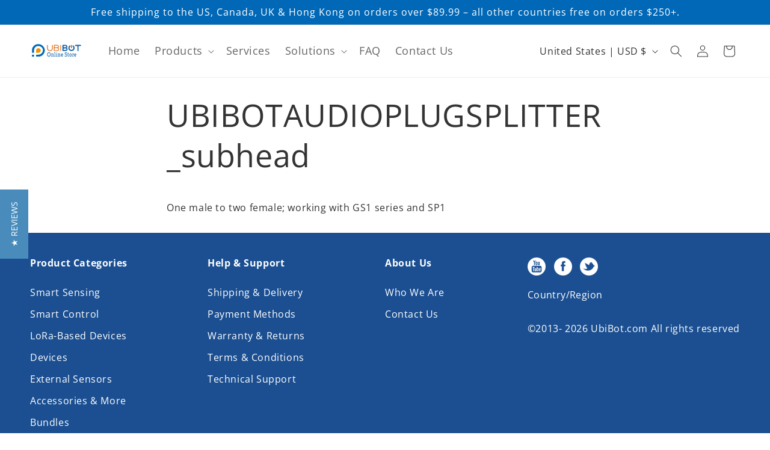

--- FILE ---
content_type: text/javascript; charset=utf-8
request_url: https://kickbooster.me/shopify/kbr.js?shop=ubibot.myshopify.com
body_size: 25171
content:
window.kbSettingsJson = {"myshopifyDomain":"ubibot.myshopify.com","embeddedSignupFormPreviewUrl":"https://kickbooster.me/boost_embedded/signup_preview/1325","cookieDurationDays":90,"testRedirectSlugs":[],"isShopWp":false}
function addStyleSheetToHeadIfNotExists(href) {
  if (!document.querySelector(`link[href="${href}"]`)) {
    const link = document.createElement('link');
    link.rel = 'stylesheet';
    link.href = href;
    document.head.appendChild(link);
  }
}
addStyleSheetToHeadIfNotExists('https://kickbooster.me/assets/storefront-d3b7b127.css');
addStyleSheetToHeadIfNotExists('https://fonts.googleapis.com/css2?family=Plus+Jakarta+Sans:ital,wght@0,200..800;1,200..800&display=swap');

(()=>{var I=class{constructor(t,e,r){this.eventTarget=t,this.eventName=e,this.eventOptions=r,this.unorderedBindings=new Set}connect(){this.eventTarget.addEventListener(this.eventName,this,this.eventOptions)}disconnect(){this.eventTarget.removeEventListener(this.eventName,this,this.eventOptions)}bindingConnected(t){this.unorderedBindings.add(t)}bindingDisconnected(t){this.unorderedBindings.delete(t)}handleEvent(t){let e=It(t);for(let r of this.bindings){if(e.immediatePropagationStopped)break;r.handleEvent(e)}}hasBindings(){return this.unorderedBindings.size>0}get bindings(){return Array.from(this.unorderedBindings).sort((t,e)=>{let r=t.index,i=e.index;return r<i?-1:r>i?1:0})}};function It(s){if("immediatePropagationStopped"in s)return s;{let{stopImmediatePropagation:t}=s;return Object.assign(s,{immediatePropagationStopped:!1,stopImmediatePropagation(){this.immediatePropagationStopped=!0,t.call(this)}})}}var P=class{constructor(t){this.application=t,this.eventListenerMaps=new Map,this.started=!1}start(){this.started||(this.started=!0,this.eventListeners.forEach(t=>t.connect()))}stop(){this.started&&(this.started=!1,this.eventListeners.forEach(t=>t.disconnect()))}get eventListeners(){return Array.from(this.eventListenerMaps.values()).reduce((t,e)=>t.concat(Array.from(e.values())),[])}bindingConnected(t){this.fetchEventListenerForBinding(t).bindingConnected(t)}bindingDisconnected(t,e=!1){this.fetchEventListenerForBinding(t).bindingDisconnected(t),e&&this.clearEventListenersForBinding(t)}handleError(t,e,r={}){this.application.handleError(t,`Error ${e}`,r)}clearEventListenersForBinding(t){let e=this.fetchEventListenerForBinding(t);e.hasBindings()||(e.disconnect(),this.removeMappedEventListenerFor(t))}removeMappedEventListenerFor(t){let{eventTarget:e,eventName:r,eventOptions:i}=t,n=this.fetchEventListenerMapForEventTarget(e),o=this.cacheKey(r,i);n.delete(o),n.size==0&&this.eventListenerMaps.delete(e)}fetchEventListenerForBinding(t){let{eventTarget:e,eventName:r,eventOptions:i}=t;return this.fetchEventListener(e,r,i)}fetchEventListener(t,e,r){let i=this.fetchEventListenerMapForEventTarget(t),n=this.cacheKey(e,r),o=i.get(n);return o||(o=this.createEventListener(t,e,r),i.set(n,o)),o}createEventListener(t,e,r){let i=new I(t,e,r);return this.started&&i.connect(),i}fetchEventListenerMapForEventTarget(t){let e=this.eventListenerMaps.get(t);return e||(e=new Map,this.eventListenerMaps.set(t,e)),e}cacheKey(t,e){let r=[t];return Object.keys(e).sort().forEach(i=>{r.push(`${e[i]?"":"!"}${i}`)}),r.join(":")}},Pt={stop({event:s,value:t}){return t&&s.stopPropagation(),!0},prevent({event:s,value:t}){return t&&s.preventDefault(),!0},self({event:s,value:t,element:e}){return t?e===s.target:!0}},jt=/^(?:(?:([^.]+?)\+)?(.+?)(?:\.(.+?))?(?:@(window|document))?->)?(.+?)(?:#([^:]+?))(?::(.+))?$/;function Kt(s){let e=s.trim().match(jt)||[],r=e[2],i=e[3];return i&&!["keydown","keyup","keypress"].includes(r)&&(r+=`.${i}`,i=""),{eventTarget:_t(e[4]),eventName:r,eventOptions:e[7]?Ut(e[7]):{},identifier:e[5],methodName:e[6],keyFilter:e[1]||i}}function _t(s){if(s=="window")return window;if(s=="document")return document}function Ut(s){return s.split(":").reduce((t,e)=>Object.assign(t,{[e.replace(/^!/,"")]:!/^!/.test(e)}),{})}function Rt(s){if(s==window)return"window";if(s==document)return"document"}function ot(s){return s.replace(/(?:[_-])([a-z0-9])/g,(t,e)=>e.toUpperCase())}function j(s){return ot(s.replace(/--/g,"-").replace(/__/g,"_"))}function b(s){return s.charAt(0).toUpperCase()+s.slice(1)}function Ot(s){return s.replace(/([A-Z])/g,(t,e)=>`-${e.toLowerCase()}`)}function Zt(s){return s.match(/[^\s]+/g)||[]}function gt(s){return s!=null}function K(s,t){return Object.prototype.hasOwnProperty.call(s,t)}var mt=["meta","ctrl","alt","shift"],_=class{constructor(t,e,r,i){this.element=t,this.index=e,this.eventTarget=r.eventTarget||t,this.eventName=r.eventName||Ht(t)||O("missing event name"),this.eventOptions=r.eventOptions||{},this.identifier=r.identifier||O("missing identifier"),this.methodName=r.methodName||O("missing method name"),this.keyFilter=r.keyFilter||"",this.schema=i}static forToken(t,e){return new this(t.element,t.index,Kt(t.content),e)}toString(){let t=this.keyFilter?`.${this.keyFilter}`:"",e=this.eventTargetName?`@${this.eventTargetName}`:"";return`${this.eventName}${t}${e}->${this.identifier}#${this.methodName}`}shouldIgnoreKeyboardEvent(t){if(!this.keyFilter)return!1;let e=this.keyFilter.split("+");if(this.keyFilterDissatisfied(t,e))return!0;let r=e.filter(i=>!mt.includes(i))[0];return r?(K(this.keyMappings,r)||O(`contains unknown key filter: ${this.keyFilter}`),this.keyMappings[r].toLowerCase()!==t.key.toLowerCase()):!1}shouldIgnoreMouseEvent(t){if(!this.keyFilter)return!1;let e=[this.keyFilter];return!!this.keyFilterDissatisfied(t,e)}get params(){let t={},e=new RegExp(`^data-${this.identifier}-(.+)-param$`,"i");for(let{name:r,value:i}of Array.from(this.element.attributes)){let n=r.match(e),o=n&&n[1];o&&(t[ot(o)]=zt(i))}return t}get eventTargetName(){return Rt(this.eventTarget)}get keyMappings(){return this.schema.keyMappings}keyFilterDissatisfied(t,e){let[r,i,n,o]=mt.map(a=>e.includes(a));return t.metaKey!==r||t.ctrlKey!==i||t.altKey!==n||t.shiftKey!==o}},bt={a:()=>"click",button:()=>"click",form:()=>"submit",details:()=>"toggle",input:s=>s.getAttribute("type")=="submit"?"click":"input",select:()=>"change",textarea:()=>"input"};function Ht(s){let t=s.tagName.toLowerCase();if(t in bt)return bt[t](s)}function O(s){throw new Error(s)}function zt(s){try{return JSON.parse(s)}catch{return s}}var U=class{constructor(t,e){this.context=t,this.action=e}get index(){return this.action.index}get eventTarget(){return this.action.eventTarget}get eventOptions(){return this.action.eventOptions}get identifier(){return this.context.identifier}handleEvent(t){let e=this.prepareActionEvent(t);this.willBeInvokedByEvent(t)&&this.applyEventModifiers(e)&&this.invokeWithEvent(e)}get eventName(){return this.action.eventName}get method(){let t=this.controller[this.methodName];if(typeof t=="function")return t;throw new Error(`Action "${this.action}" references undefined method "${this.methodName}"`)}applyEventModifiers(t){let{element:e}=this.action,{actionDescriptorFilters:r}=this.context.application,{controller:i}=this.context,n=!0;for(let[o,a]of Object.entries(this.eventOptions))if(o in r){let c=r[o];n=n&&c({name:o,value:a,event:t,element:e,controller:i})}else continue;return n}prepareActionEvent(t){return Object.assign(t,{params:this.action.params})}invokeWithEvent(t){let{target:e,currentTarget:r}=t;try{this.method.call(this.controller,t),this.context.logDebugActivity(this.methodName,{event:t,target:e,currentTarget:r,action:this.methodName})}catch(i){let{identifier:n,controller:o,element:a,index:c}=this,l={identifier:n,controller:o,element:a,index:c,event:t};this.context.handleError(i,`invoking action "${this.action}"`,l)}}willBeInvokedByEvent(t){let e=t.target;return t instanceof KeyboardEvent&&this.action.shouldIgnoreKeyboardEvent(t)||t instanceof MouseEvent&&this.action.shouldIgnoreMouseEvent(t)?!1:this.element===e?!0:e instanceof Element&&this.element.contains(e)?this.scope.containsElement(e):this.scope.containsElement(this.action.element)}get controller(){return this.context.controller}get methodName(){return this.action.methodName}get element(){return this.scope.element}get scope(){return this.context.scope}},E=class{constructor(t,e){this.mutationObserverInit={attributes:!0,childList:!0,subtree:!0},this.element=t,this.started=!1,this.delegate=e,this.elements=new Set,this.mutationObserver=new MutationObserver(r=>this.processMutations(r))}start(){this.started||(this.started=!0,this.mutationObserver.observe(this.element,this.mutationObserverInit),this.refresh())}pause(t){this.started&&(this.mutationObserver.disconnect(),this.started=!1),t(),this.started||(this.mutationObserver.observe(this.element,this.mutationObserverInit),this.started=!0)}stop(){this.started&&(this.mutationObserver.takeRecords(),this.mutationObserver.disconnect(),this.started=!1)}refresh(){if(this.started){let t=new Set(this.matchElementsInTree());for(let e of Array.from(this.elements))t.has(e)||this.removeElement(e);for(let e of Array.from(t))this.addElement(e)}}processMutations(t){if(this.started)for(let e of t)this.processMutation(e)}processMutation(t){t.type=="attributes"?this.processAttributeChange(t.target,t.attributeName):t.type=="childList"&&(this.processRemovedNodes(t.removedNodes),this.processAddedNodes(t.addedNodes))}processAttributeChange(t,e){this.elements.has(t)?this.delegate.elementAttributeChanged&&this.matchElement(t)?this.delegate.elementAttributeChanged(t,e):this.removeElement(t):this.matchElement(t)&&this.addElement(t)}processRemovedNodes(t){for(let e of Array.from(t)){let r=this.elementFromNode(e);r&&this.processTree(r,this.removeElement)}}processAddedNodes(t){for(let e of Array.from(t)){let r=this.elementFromNode(e);r&&this.elementIsActive(r)&&this.processTree(r,this.addElement)}}matchElement(t){return this.delegate.matchElement(t)}matchElementsInTree(t=this.element){return this.delegate.matchElementsInTree(t)}processTree(t,e){for(let r of this.matchElementsInTree(t))e.call(this,r)}elementFromNode(t){if(t.nodeType==Node.ELEMENT_NODE)return t}elementIsActive(t){return t.isConnected!=this.element.isConnected?!1:this.element.contains(t)}addElement(t){this.elements.has(t)||this.elementIsActive(t)&&(this.elements.add(t),this.delegate.elementMatched&&this.delegate.elementMatched(t))}removeElement(t){this.elements.has(t)&&(this.elements.delete(t),this.delegate.elementUnmatched&&this.delegate.elementUnmatched(t))}},x=class{constructor(t,e,r){this.attributeName=e,this.delegate=r,this.elementObserver=new E(t,this)}get element(){return this.elementObserver.element}get selector(){return`[${this.attributeName}]`}start(){this.elementObserver.start()}pause(t){this.elementObserver.pause(t)}stop(){this.elementObserver.stop()}refresh(){this.elementObserver.refresh()}get started(){return this.elementObserver.started}matchElement(t){return t.hasAttribute(this.attributeName)}matchElementsInTree(t){let e=this.matchElement(t)?[t]:[],r=Array.from(t.querySelectorAll(this.selector));return e.concat(r)}elementMatched(t){this.delegate.elementMatchedAttribute&&this.delegate.elementMatchedAttribute(t,this.attributeName)}elementUnmatched(t){this.delegate.elementUnmatchedAttribute&&this.delegate.elementUnmatchedAttribute(t,this.attributeName)}elementAttributeChanged(t,e){this.delegate.elementAttributeValueChanged&&this.attributeName==e&&this.delegate.elementAttributeValueChanged(t,e)}};function qt(s,t,e){Et(s,t).add(e)}function Wt(s,t,e){Et(s,t).delete(e),Jt(s,t)}function Et(s,t){let e=s.get(t);return e||(e=new Set,s.set(t,e)),e}function Jt(s,t){let e=s.get(t);e!=null&&e.size==0&&s.delete(t)}var d=class{constructor(){this.valuesByKey=new Map}get keys(){return Array.from(this.valuesByKey.keys())}get values(){return Array.from(this.valuesByKey.values()).reduce((e,r)=>e.concat(Array.from(r)),[])}get size(){return Array.from(this.valuesByKey.values()).reduce((e,r)=>e+r.size,0)}add(t,e){qt(this.valuesByKey,t,e)}delete(t,e){Wt(this.valuesByKey,t,e)}has(t,e){let r=this.valuesByKey.get(t);return r!=null&&r.has(e)}hasKey(t){return this.valuesByKey.has(t)}hasValue(t){return Array.from(this.valuesByKey.values()).some(r=>r.has(t))}getValuesForKey(t){let e=this.valuesByKey.get(t);return e?Array.from(e):[]}getKeysForValue(t){return Array.from(this.valuesByKey).filter(([e,r])=>r.has(t)).map(([e,r])=>e)}};var R=class{constructor(t,e,r,i){this._selector=e,this.details=i,this.elementObserver=new E(t,this),this.delegate=r,this.matchesByElement=new d}get started(){return this.elementObserver.started}get selector(){return this._selector}set selector(t){this._selector=t,this.refresh()}start(){this.elementObserver.start()}pause(t){this.elementObserver.pause(t)}stop(){this.elementObserver.stop()}refresh(){this.elementObserver.refresh()}get element(){return this.elementObserver.element}matchElement(t){let{selector:e}=this;if(e){let r=t.matches(e);return this.delegate.selectorMatchElement?r&&this.delegate.selectorMatchElement(t,this.details):r}else return!1}matchElementsInTree(t){let{selector:e}=this;if(e){let r=this.matchElement(t)?[t]:[],i=Array.from(t.querySelectorAll(e)).filter(n=>this.matchElement(n));return r.concat(i)}else return[]}elementMatched(t){let{selector:e}=this;e&&this.selectorMatched(t,e)}elementUnmatched(t){let e=this.matchesByElement.getKeysForValue(t);for(let r of e)this.selectorUnmatched(t,r)}elementAttributeChanged(t,e){let{selector:r}=this;if(r){let i=this.matchElement(t),n=this.matchesByElement.has(r,t);i&&!n?this.selectorMatched(t,r):!i&&n&&this.selectorUnmatched(t,r)}}selectorMatched(t,e){this.delegate.selectorMatched(t,e,this.details),this.matchesByElement.add(e,t)}selectorUnmatched(t,e){this.delegate.selectorUnmatched(t,e,this.details),this.matchesByElement.delete(e,t)}},Z=class{constructor(t,e){this.element=t,this.delegate=e,this.started=!1,this.stringMap=new Map,this.mutationObserver=new MutationObserver(r=>this.processMutations(r))}start(){this.started||(this.started=!0,this.mutationObserver.observe(this.element,{attributes:!0,attributeOldValue:!0}),this.refresh())}stop(){this.started&&(this.mutationObserver.takeRecords(),this.mutationObserver.disconnect(),this.started=!1)}refresh(){if(this.started)for(let t of this.knownAttributeNames)this.refreshAttribute(t,null)}processMutations(t){if(this.started)for(let e of t)this.processMutation(e)}processMutation(t){let e=t.attributeName;e&&this.refreshAttribute(e,t.oldValue)}refreshAttribute(t,e){let r=this.delegate.getStringMapKeyForAttribute(t);if(r!=null){this.stringMap.has(t)||this.stringMapKeyAdded(r,t);let i=this.element.getAttribute(t);if(this.stringMap.get(t)!=i&&this.stringMapValueChanged(i,r,e),i==null){let n=this.stringMap.get(t);this.stringMap.delete(t),n&&this.stringMapKeyRemoved(r,t,n)}else this.stringMap.set(t,i)}}stringMapKeyAdded(t,e){this.delegate.stringMapKeyAdded&&this.delegate.stringMapKeyAdded(t,e)}stringMapValueChanged(t,e,r){this.delegate.stringMapValueChanged&&this.delegate.stringMapValueChanged(t,e,r)}stringMapKeyRemoved(t,e,r){this.delegate.stringMapKeyRemoved&&this.delegate.stringMapKeyRemoved(t,e,r)}get knownAttributeNames(){return Array.from(new Set(this.currentAttributeNames.concat(this.recordedAttributeNames)))}get currentAttributeNames(){return Array.from(this.element.attributes).map(t=>t.name)}get recordedAttributeNames(){return Array.from(this.stringMap.keys())}},M=class{constructor(t,e,r){this.attributeObserver=new x(t,e,this),this.delegate=r,this.tokensByElement=new d}get started(){return this.attributeObserver.started}start(){this.attributeObserver.start()}pause(t){this.attributeObserver.pause(t)}stop(){this.attributeObserver.stop()}refresh(){this.attributeObserver.refresh()}get element(){return this.attributeObserver.element}get attributeName(){return this.attributeObserver.attributeName}elementMatchedAttribute(t){this.tokensMatched(this.readTokensForElement(t))}elementAttributeValueChanged(t){let[e,r]=this.refreshTokensForElement(t);this.tokensUnmatched(e),this.tokensMatched(r)}elementUnmatchedAttribute(t){this.tokensUnmatched(this.tokensByElement.getValuesForKey(t))}tokensMatched(t){t.forEach(e=>this.tokenMatched(e))}tokensUnmatched(t){t.forEach(e=>this.tokenUnmatched(e))}tokenMatched(t){this.delegate.tokenMatched(t),this.tokensByElement.add(t.element,t)}tokenUnmatched(t){this.delegate.tokenUnmatched(t),this.tokensByElement.delete(t.element,t)}refreshTokensForElement(t){let e=this.tokensByElement.getValuesForKey(t),r=this.readTokensForElement(t),i=Yt(e,r).findIndex(([n,o])=>!Qt(n,o));return i==-1?[[],[]]:[e.slice(i),r.slice(i)]}readTokensForElement(t){let e=this.attributeName,r=t.getAttribute(e)||"";return Gt(r,t,e)}};function Gt(s,t,e){return s.trim().split(/\s+/).filter(r=>r.length).map((r,i)=>({element:t,attributeName:e,content:r,index:i}))}function Yt(s,t){let e=Math.max(s.length,t.length);return Array.from({length:e},(r,i)=>[s[i],t[i]])}function Qt(s,t){return s&&t&&s.index==t.index&&s.content==t.content}var T=class{constructor(t,e,r){this.tokenListObserver=new M(t,e,this),this.delegate=r,this.parseResultsByToken=new WeakMap,this.valuesByTokenByElement=new WeakMap}get started(){return this.tokenListObserver.started}start(){this.tokenListObserver.start()}stop(){this.tokenListObserver.stop()}refresh(){this.tokenListObserver.refresh()}get element(){return this.tokenListObserver.element}get attributeName(){return this.tokenListObserver.attributeName}tokenMatched(t){let{element:e}=t,{value:r}=this.fetchParseResultForToken(t);r&&(this.fetchValuesByTokenForElement(e).set(t,r),this.delegate.elementMatchedValue(e,r))}tokenUnmatched(t){let{element:e}=t,{value:r}=this.fetchParseResultForToken(t);r&&(this.fetchValuesByTokenForElement(e).delete(t),this.delegate.elementUnmatchedValue(e,r))}fetchParseResultForToken(t){let e=this.parseResultsByToken.get(t);return e||(e=this.parseToken(t),this.parseResultsByToken.set(t,e)),e}fetchValuesByTokenForElement(t){let e=this.valuesByTokenByElement.get(t);return e||(e=new Map,this.valuesByTokenByElement.set(t,e)),e}parseToken(t){try{return{value:this.delegate.parseValueForToken(t)}}catch(e){return{error:e}}}},H=class{constructor(t,e){this.context=t,this.delegate=e,this.bindingsByAction=new Map}start(){this.valueListObserver||(this.valueListObserver=new T(this.element,this.actionAttribute,this),this.valueListObserver.start())}stop(){this.valueListObserver&&(this.valueListObserver.stop(),delete this.valueListObserver,this.disconnectAllActions())}get element(){return this.context.element}get identifier(){return this.context.identifier}get actionAttribute(){return this.schema.actionAttribute}get schema(){return this.context.schema}get bindings(){return Array.from(this.bindingsByAction.values())}connectAction(t){let e=new U(this.context,t);this.bindingsByAction.set(t,e),this.delegate.bindingConnected(e)}disconnectAction(t){let e=this.bindingsByAction.get(t);e&&(this.bindingsByAction.delete(t),this.delegate.bindingDisconnected(e))}disconnectAllActions(){this.bindings.forEach(t=>this.delegate.bindingDisconnected(t,!0)),this.bindingsByAction.clear()}parseValueForToken(t){let e=_.forToken(t,this.schema);if(e.identifier==this.identifier)return e}elementMatchedValue(t,e){this.connectAction(e)}elementUnmatchedValue(t,e){this.disconnectAction(e)}},z=class{constructor(t,e){this.context=t,this.receiver=e,this.stringMapObserver=new Z(this.element,this),this.valueDescriptorMap=this.controller.valueDescriptorMap}start(){this.stringMapObserver.start(),this.invokeChangedCallbacksForDefaultValues()}stop(){this.stringMapObserver.stop()}get element(){return this.context.element}get controller(){return this.context.controller}getStringMapKeyForAttribute(t){if(t in this.valueDescriptorMap)return this.valueDescriptorMap[t].name}stringMapKeyAdded(t,e){let r=this.valueDescriptorMap[e];this.hasValue(t)||this.invokeChangedCallback(t,r.writer(this.receiver[t]),r.writer(r.defaultValue))}stringMapValueChanged(t,e,r){let i=this.valueDescriptorNameMap[e];t!==null&&(r===null&&(r=i.writer(i.defaultValue)),this.invokeChangedCallback(e,t,r))}stringMapKeyRemoved(t,e,r){let i=this.valueDescriptorNameMap[t];this.hasValue(t)?this.invokeChangedCallback(t,i.writer(this.receiver[t]),r):this.invokeChangedCallback(t,i.writer(i.defaultValue),r)}invokeChangedCallbacksForDefaultValues(){for(let{key:t,name:e,defaultValue:r,writer:i}of this.valueDescriptors)r!=null&&!this.controller.data.has(t)&&this.invokeChangedCallback(e,i(r),void 0)}invokeChangedCallback(t,e,r){let i=`${t}Changed`,n=this.receiver[i];if(typeof n=="function"){let o=this.valueDescriptorNameMap[t];try{let a=o.reader(e),c=r;r&&(c=o.reader(r)),n.call(this.receiver,a,c)}catch(a){throw a instanceof TypeError&&(a.message=`Stimulus Value "${this.context.identifier}.${o.name}" - ${a.message}`),a}}}get valueDescriptors(){let{valueDescriptorMap:t}=this;return Object.keys(t).map(e=>t[e])}get valueDescriptorNameMap(){let t={};return Object.keys(this.valueDescriptorMap).forEach(e=>{let r=this.valueDescriptorMap[e];t[r.name]=r}),t}hasValue(t){let e=this.valueDescriptorNameMap[t],r=`has${b(e.name)}`;return this.receiver[r]}},q=class{constructor(t,e){this.context=t,this.delegate=e,this.targetsByName=new d}start(){this.tokenListObserver||(this.tokenListObserver=new M(this.element,this.attributeName,this),this.tokenListObserver.start())}stop(){this.tokenListObserver&&(this.disconnectAllTargets(),this.tokenListObserver.stop(),delete this.tokenListObserver)}tokenMatched({element:t,content:e}){this.scope.containsElement(t)&&this.connectTarget(t,e)}tokenUnmatched({element:t,content:e}){this.disconnectTarget(t,e)}connectTarget(t,e){var r;this.targetsByName.has(e,t)||(this.targetsByName.add(e,t),(r=this.tokenListObserver)===null||r===void 0||r.pause(()=>this.delegate.targetConnected(t,e)))}disconnectTarget(t,e){var r;this.targetsByName.has(e,t)&&(this.targetsByName.delete(e,t),(r=this.tokenListObserver)===null||r===void 0||r.pause(()=>this.delegate.targetDisconnected(t,e)))}disconnectAllTargets(){for(let t of this.targetsByName.keys)for(let e of this.targetsByName.getValuesForKey(t))this.disconnectTarget(e,t)}get attributeName(){return`data-${this.context.identifier}-target`}get element(){return this.context.element}get scope(){return this.context.scope}};function k(s,t){let e=xt(s);return Array.from(e.reduce((r,i)=>(te(i,t).forEach(n=>r.add(n)),r),new Set))}function Xt(s,t){return xt(s).reduce((r,i)=>(r.push(...ee(i,t)),r),[])}function xt(s){let t=[];for(;s;)t.push(s),s=Object.getPrototypeOf(s);return t.reverse()}function te(s,t){let e=s[t];return Array.isArray(e)?e:[]}function ee(s,t){let e=s[t];return e?Object.keys(e).map(r=>[r,e[r]]):[]}var W=class{constructor(t,e){this.started=!1,this.context=t,this.delegate=e,this.outletsByName=new d,this.outletElementsByName=new d,this.selectorObserverMap=new Map,this.attributeObserverMap=new Map}start(){this.started||(this.outletDefinitions.forEach(t=>{this.setupSelectorObserverForOutlet(t),this.setupAttributeObserverForOutlet(t)}),this.started=!0,this.dependentContexts.forEach(t=>t.refresh()))}refresh(){this.selectorObserverMap.forEach(t=>t.refresh()),this.attributeObserverMap.forEach(t=>t.refresh())}stop(){this.started&&(this.started=!1,this.disconnectAllOutlets(),this.stopSelectorObservers(),this.stopAttributeObservers())}stopSelectorObservers(){this.selectorObserverMap.size>0&&(this.selectorObserverMap.forEach(t=>t.stop()),this.selectorObserverMap.clear())}stopAttributeObservers(){this.attributeObserverMap.size>0&&(this.attributeObserverMap.forEach(t=>t.stop()),this.attributeObserverMap.clear())}selectorMatched(t,e,{outletName:r}){let i=this.getOutlet(t,r);i&&this.connectOutlet(i,t,r)}selectorUnmatched(t,e,{outletName:r}){let i=this.getOutletFromMap(t,r);i&&this.disconnectOutlet(i,t,r)}selectorMatchElement(t,{outletName:e}){let r=this.selector(e),i=this.hasOutlet(t,e),n=t.matches(`[${this.schema.controllerAttribute}~=${e}]`);return r?i&&n&&t.matches(r):!1}elementMatchedAttribute(t,e){let r=this.getOutletNameFromOutletAttributeName(e);r&&this.updateSelectorObserverForOutlet(r)}elementAttributeValueChanged(t,e){let r=this.getOutletNameFromOutletAttributeName(e);r&&this.updateSelectorObserverForOutlet(r)}elementUnmatchedAttribute(t,e){let r=this.getOutletNameFromOutletAttributeName(e);r&&this.updateSelectorObserverForOutlet(r)}connectOutlet(t,e,r){var i;this.outletElementsByName.has(r,e)||(this.outletsByName.add(r,t),this.outletElementsByName.add(r,e),(i=this.selectorObserverMap.get(r))===null||i===void 0||i.pause(()=>this.delegate.outletConnected(t,e,r)))}disconnectOutlet(t,e,r){var i;this.outletElementsByName.has(r,e)&&(this.outletsByName.delete(r,t),this.outletElementsByName.delete(r,e),(i=this.selectorObserverMap.get(r))===null||i===void 0||i.pause(()=>this.delegate.outletDisconnected(t,e,r)))}disconnectAllOutlets(){for(let t of this.outletElementsByName.keys)for(let e of this.outletElementsByName.getValuesForKey(t))for(let r of this.outletsByName.getValuesForKey(t))this.disconnectOutlet(r,e,t)}updateSelectorObserverForOutlet(t){let e=this.selectorObserverMap.get(t);e&&(e.selector=this.selector(t))}setupSelectorObserverForOutlet(t){let e=this.selector(t),r=new R(document.body,e,this,{outletName:t});this.selectorObserverMap.set(t,r),r.start()}setupAttributeObserverForOutlet(t){let e=this.attributeNameForOutletName(t),r=new x(this.scope.element,e,this);this.attributeObserverMap.set(t,r),r.start()}selector(t){return this.scope.outlets.getSelectorForOutletName(t)}attributeNameForOutletName(t){return this.scope.schema.outletAttributeForScope(this.identifier,t)}getOutletNameFromOutletAttributeName(t){return this.outletDefinitions.find(e=>this.attributeNameForOutletName(e)===t)}get outletDependencies(){let t=new d;return this.router.modules.forEach(e=>{let r=e.definition.controllerConstructor;k(r,"outlets").forEach(n=>t.add(n,e.identifier))}),t}get outletDefinitions(){return this.outletDependencies.getKeysForValue(this.identifier)}get dependentControllerIdentifiers(){return this.outletDependencies.getValuesForKey(this.identifier)}get dependentContexts(){let t=this.dependentControllerIdentifiers;return this.router.contexts.filter(e=>t.includes(e.identifier))}hasOutlet(t,e){return!!this.getOutlet(t,e)||!!this.getOutletFromMap(t,e)}getOutlet(t,e){return this.application.getControllerForElementAndIdentifier(t,e)}getOutletFromMap(t,e){return this.outletsByName.getValuesForKey(e).find(r=>r.element===t)}get scope(){return this.context.scope}get schema(){return this.context.schema}get identifier(){return this.context.identifier}get application(){return this.context.application}get router(){return this.application.router}},J=class{constructor(t,e){this.logDebugActivity=(r,i={})=>{let{identifier:n,controller:o,element:a}=this;i=Object.assign({identifier:n,controller:o,element:a},i),this.application.logDebugActivity(this.identifier,r,i)},this.module=t,this.scope=e,this.controller=new t.controllerConstructor(this),this.bindingObserver=new H(this,this.dispatcher),this.valueObserver=new z(this,this.controller),this.targetObserver=new q(this,this),this.outletObserver=new W(this,this);try{this.controller.initialize(),this.logDebugActivity("initialize")}catch(r){this.handleError(r,"initializing controller")}}connect(){this.bindingObserver.start(),this.valueObserver.start(),this.targetObserver.start(),this.outletObserver.start();try{this.controller.connect(),this.logDebugActivity("connect")}catch(t){this.handleError(t,"connecting controller")}}refresh(){this.outletObserver.refresh()}disconnect(){try{this.controller.disconnect(),this.logDebugActivity("disconnect")}catch(t){this.handleError(t,"disconnecting controller")}this.outletObserver.stop(),this.targetObserver.stop(),this.valueObserver.stop(),this.bindingObserver.stop()}get application(){return this.module.application}get identifier(){return this.module.identifier}get schema(){return this.application.schema}get dispatcher(){return this.application.dispatcher}get element(){return this.scope.element}get parentElement(){return this.element.parentElement}handleError(t,e,r={}){let{identifier:i,controller:n,element:o}=this;r=Object.assign({identifier:i,controller:n,element:o},r),this.application.handleError(t,`Error ${e}`,r)}targetConnected(t,e){this.invokeControllerMethod(`${e}TargetConnected`,t)}targetDisconnected(t,e){this.invokeControllerMethod(`${e}TargetDisconnected`,t)}outletConnected(t,e,r){this.invokeControllerMethod(`${j(r)}OutletConnected`,t,e)}outletDisconnected(t,e,r){this.invokeControllerMethod(`${j(r)}OutletDisconnected`,t,e)}invokeControllerMethod(t,...e){let r=this.controller;typeof r[t]=="function"&&r[t](...e)}};function re(s){return se(s,ie(s))}function se(s,t){let e=ce(s),r=ne(s.prototype,t);return Object.defineProperties(e.prototype,r),e}function ie(s){return k(s,"blessings").reduce((e,r)=>{let i=r(s);for(let n in i){let o=e[n]||{};e[n]=Object.assign(o,i[n])}return e},{})}function ne(s,t){return ae(t).reduce((e,r)=>{let i=oe(s,t,r);return i&&Object.assign(e,{[r]:i}),e},{})}function oe(s,t,e){let r=Object.getOwnPropertyDescriptor(s,e);if(!(r&&"value"in r)){let n=Object.getOwnPropertyDescriptor(t,e).value;return r&&(n.get=r.get||n.get,n.set=r.set||n.set),n}}var ae=typeof Object.getOwnPropertySymbols=="function"?s=>[...Object.getOwnPropertyNames(s),...Object.getOwnPropertySymbols(s)]:Object.getOwnPropertyNames,ce=(()=>{function s(e){function r(){return Reflect.construct(e,arguments,new.target)}return r.prototype=Object.create(e.prototype,{constructor:{value:r}}),Reflect.setPrototypeOf(r,e),r}function t(){let r=s(function(){this.a.call(this)});return r.prototype.a=function(){},new r}try{return t(),s}catch{return r=>class extends r{}}})();function le(s){return{identifier:s.identifier,controllerConstructor:re(s.controllerConstructor)}}var G=class{constructor(t,e){this.application=t,this.definition=le(e),this.contextsByScope=new WeakMap,this.connectedContexts=new Set}get identifier(){return this.definition.identifier}get controllerConstructor(){return this.definition.controllerConstructor}get contexts(){return Array.from(this.connectedContexts)}connectContextForScope(t){let e=this.fetchContextForScope(t);this.connectedContexts.add(e),e.connect()}disconnectContextForScope(t){let e=this.contextsByScope.get(t);e&&(this.connectedContexts.delete(e),e.disconnect())}fetchContextForScope(t){let e=this.contextsByScope.get(t);return e||(e=new J(this,t),this.contextsByScope.set(t,e)),e}},Y=class{constructor(t){this.scope=t}has(t){return this.data.has(this.getDataKey(t))}get(t){return this.getAll(t)[0]}getAll(t){let e=this.data.get(this.getDataKey(t))||"";return Zt(e)}getAttributeName(t){return this.data.getAttributeNameForKey(this.getDataKey(t))}getDataKey(t){return`${t}-class`}get data(){return this.scope.data}},Q=class{constructor(t){this.scope=t}get element(){return this.scope.element}get identifier(){return this.scope.identifier}get(t){let e=this.getAttributeNameForKey(t);return this.element.getAttribute(e)}set(t,e){let r=this.getAttributeNameForKey(t);return this.element.setAttribute(r,e),this.get(t)}has(t){let e=this.getAttributeNameForKey(t);return this.element.hasAttribute(e)}delete(t){if(this.has(t)){let e=this.getAttributeNameForKey(t);return this.element.removeAttribute(e),!0}else return!1}getAttributeNameForKey(t){return`data-${this.identifier}-${Ot(t)}`}},X=class{constructor(t){this.warnedKeysByObject=new WeakMap,this.logger=t}warn(t,e,r){let i=this.warnedKeysByObject.get(t);i||(i=new Set,this.warnedKeysByObject.set(t,i)),i.has(e)||(i.add(e),this.logger.warn(r,t))}};function tt(s,t){return`[${s}~="${t}"]`}var et=class{constructor(t){this.scope=t}get element(){return this.scope.element}get identifier(){return this.scope.identifier}get schema(){return this.scope.schema}has(t){return this.find(t)!=null}find(...t){return t.reduce((e,r)=>e||this.findTarget(r)||this.findLegacyTarget(r),void 0)}findAll(...t){return t.reduce((e,r)=>[...e,...this.findAllTargets(r),...this.findAllLegacyTargets(r)],[])}findTarget(t){let e=this.getSelectorForTargetName(t);return this.scope.findElement(e)}findAllTargets(t){let e=this.getSelectorForTargetName(t);return this.scope.findAllElements(e)}getSelectorForTargetName(t){let e=this.schema.targetAttributeForScope(this.identifier);return tt(e,t)}findLegacyTarget(t){let e=this.getLegacySelectorForTargetName(t);return this.deprecate(this.scope.findElement(e),t)}findAllLegacyTargets(t){let e=this.getLegacySelectorForTargetName(t);return this.scope.findAllElements(e).map(r=>this.deprecate(r,t))}getLegacySelectorForTargetName(t){let e=`${this.identifier}.${t}`;return tt(this.schema.targetAttribute,e)}deprecate(t,e){if(t){let{identifier:r}=this,i=this.schema.targetAttribute,n=this.schema.targetAttributeForScope(r);this.guide.warn(t,`target:${e}`,`Please replace ${i}="${r}.${e}" with ${n}="${e}". The ${i} attribute is deprecated and will be removed in a future version of Stimulus.`)}return t}get guide(){return this.scope.guide}},rt=class{constructor(t,e){this.scope=t,this.controllerElement=e}get element(){return this.scope.element}get identifier(){return this.scope.identifier}get schema(){return this.scope.schema}has(t){return this.find(t)!=null}find(...t){return t.reduce((e,r)=>e||this.findOutlet(r),void 0)}findAll(...t){return t.reduce((e,r)=>[...e,...this.findAllOutlets(r)],[])}getSelectorForOutletName(t){let e=this.schema.outletAttributeForScope(this.identifier,t);return this.controllerElement.getAttribute(e)}findOutlet(t){let e=this.getSelectorForOutletName(t);if(e)return this.findElement(e,t)}findAllOutlets(t){let e=this.getSelectorForOutletName(t);return e?this.findAllElements(e,t):[]}findElement(t,e){return this.scope.queryElements(t).filter(i=>this.matchesElement(i,t,e))[0]}findAllElements(t,e){return this.scope.queryElements(t).filter(i=>this.matchesElement(i,t,e))}matchesElement(t,e,r){let i=t.getAttribute(this.scope.schema.controllerAttribute)||"";return t.matches(e)&&i.split(" ").includes(r)}},st=class s{constructor(t,e,r,i){this.targets=new et(this),this.classes=new Y(this),this.data=new Q(this),this.containsElement=n=>n.closest(this.controllerSelector)===this.element,this.schema=t,this.element=e,this.identifier=r,this.guide=new X(i),this.outlets=new rt(this.documentScope,e)}findElement(t){return this.element.matches(t)?this.element:this.queryElements(t).find(this.containsElement)}findAllElements(t){return[...this.element.matches(t)?[this.element]:[],...this.queryElements(t).filter(this.containsElement)]}queryElements(t){return Array.from(this.element.querySelectorAll(t))}get controllerSelector(){return tt(this.schema.controllerAttribute,this.identifier)}get isDocumentScope(){return this.element===document.documentElement}get documentScope(){return this.isDocumentScope?this:new s(this.schema,document.documentElement,this.identifier,this.guide.logger)}},it=class{constructor(t,e,r){this.element=t,this.schema=e,this.delegate=r,this.valueListObserver=new T(this.element,this.controllerAttribute,this),this.scopesByIdentifierByElement=new WeakMap,this.scopeReferenceCounts=new WeakMap}start(){this.valueListObserver.start()}stop(){this.valueListObserver.stop()}get controllerAttribute(){return this.schema.controllerAttribute}parseValueForToken(t){let{element:e,content:r}=t;return this.parseValueForElementAndIdentifier(e,r)}parseValueForElementAndIdentifier(t,e){let r=this.fetchScopesByIdentifierForElement(t),i=r.get(e);return i||(i=this.delegate.createScopeForElementAndIdentifier(t,e),r.set(e,i)),i}elementMatchedValue(t,e){let r=(this.scopeReferenceCounts.get(e)||0)+1;this.scopeReferenceCounts.set(e,r),r==1&&this.delegate.scopeConnected(e)}elementUnmatchedValue(t,e){let r=this.scopeReferenceCounts.get(e);r&&(this.scopeReferenceCounts.set(e,r-1),r==1&&this.delegate.scopeDisconnected(e))}fetchScopesByIdentifierForElement(t){let e=this.scopesByIdentifierByElement.get(t);return e||(e=new Map,this.scopesByIdentifierByElement.set(t,e)),e}},nt=class{constructor(t){this.application=t,this.scopeObserver=new it(this.element,this.schema,this),this.scopesByIdentifier=new d,this.modulesByIdentifier=new Map}get element(){return this.application.element}get schema(){return this.application.schema}get logger(){return this.application.logger}get controllerAttribute(){return this.schema.controllerAttribute}get modules(){return Array.from(this.modulesByIdentifier.values())}get contexts(){return this.modules.reduce((t,e)=>t.concat(e.contexts),[])}start(){this.scopeObserver.start()}stop(){this.scopeObserver.stop()}loadDefinition(t){this.unloadIdentifier(t.identifier);let e=new G(this.application,t);this.connectModule(e);let r=t.controllerConstructor.afterLoad;r&&r.call(t.controllerConstructor,t.identifier,this.application)}unloadIdentifier(t){let e=this.modulesByIdentifier.get(t);e&&this.disconnectModule(e)}getContextForElementAndIdentifier(t,e){let r=this.modulesByIdentifier.get(e);if(r)return r.contexts.find(i=>i.element==t)}proposeToConnectScopeForElementAndIdentifier(t,e){let r=this.scopeObserver.parseValueForElementAndIdentifier(t,e);r?this.scopeObserver.elementMatchedValue(r.element,r):console.error(`Couldn't find or create scope for identifier: "${e}" and element:`,t)}handleError(t,e,r){this.application.handleError(t,e,r)}createScopeForElementAndIdentifier(t,e){return new st(this.schema,t,e,this.logger)}scopeConnected(t){this.scopesByIdentifier.add(t.identifier,t);let e=this.modulesByIdentifier.get(t.identifier);e&&e.connectContextForScope(t)}scopeDisconnected(t){this.scopesByIdentifier.delete(t.identifier,t);let e=this.modulesByIdentifier.get(t.identifier);e&&e.disconnectContextForScope(t)}connectModule(t){this.modulesByIdentifier.set(t.identifier,t),this.scopesByIdentifier.getValuesForKey(t.identifier).forEach(r=>t.connectContextForScope(r))}disconnectModule(t){this.modulesByIdentifier.delete(t.identifier),this.scopesByIdentifier.getValuesForKey(t.identifier).forEach(r=>t.disconnectContextForScope(r))}},he={controllerAttribute:"data-controller",actionAttribute:"data-action",targetAttribute:"data-target",targetAttributeForScope:s=>`data-${s}-target`,outletAttributeForScope:(s,t)=>`data-${s}-${t}-outlet`,keyMappings:Object.assign(Object.assign({enter:"Enter",tab:"Tab",esc:"Escape",space:" ",up:"ArrowUp",down:"ArrowDown",left:"ArrowLeft",right:"ArrowRight",home:"Home",end:"End",page_up:"PageUp",page_down:"PageDown"},kt("abcdefghijklmnopqrstuvwxyz".split("").map(s=>[s,s]))),kt("0123456789".split("").map(s=>[s,s])))};function kt(s){return s.reduce((t,[e,r])=>Object.assign(Object.assign({},t),{[e]:r}),{})}var F=class{constructor(t=document.documentElement,e=he){this.logger=console,this.debug=!1,this.logDebugActivity=(r,i,n={})=>{this.debug&&this.logFormattedMessage(r,i,n)},this.element=t,this.schema=e,this.dispatcher=new P(this),this.router=new nt(this),this.actionDescriptorFilters=Object.assign({},Pt)}static start(t,e){let r=new this(t,e);return r.start(),r}async start(){await ue(),this.logDebugActivity("application","starting"),this.dispatcher.start(),this.router.start(),this.logDebugActivity("application","start")}stop(){this.logDebugActivity("application","stopping"),this.dispatcher.stop(),this.router.stop(),this.logDebugActivity("application","stop")}register(t,e){this.load({identifier:t,controllerConstructor:e})}registerActionOption(t,e){this.actionDescriptorFilters[t]=e}load(t,...e){(Array.isArray(t)?t:[t,...e]).forEach(i=>{i.controllerConstructor.shouldLoad&&this.router.loadDefinition(i)})}unload(t,...e){(Array.isArray(t)?t:[t,...e]).forEach(i=>this.router.unloadIdentifier(i))}get controllers(){return this.router.contexts.map(t=>t.controller)}getControllerForElementAndIdentifier(t,e){let r=this.router.getContextForElementAndIdentifier(t,e);return r?r.controller:null}handleError(t,e,r){var i;this.logger.error(`%s

%o

%o`,e,t,r),(i=window.onerror)===null||i===void 0||i.call(window,e,"",0,0,t)}logFormattedMessage(t,e,r={}){r=Object.assign({application:this},r),this.logger.groupCollapsed(`${t} #${e}`),this.logger.log("details:",Object.assign({},r)),this.logger.groupEnd()}};function ue(){return new Promise(s=>{document.readyState=="loading"?document.addEventListener("DOMContentLoaded",()=>s()):s()})}function de(s){return k(s,"classes").reduce((e,r)=>Object.assign(e,pe(r)),{})}function pe(s){return{[`${s}Class`]:{get(){let{classes:t}=this;if(t.has(s))return t.get(s);{let e=t.getAttributeName(s);throw new Error(`Missing attribute "${e}"`)}}},[`${s}Classes`]:{get(){return this.classes.getAll(s)}},[`has${b(s)}Class`]:{get(){return this.classes.has(s)}}}}function fe(s){return k(s,"outlets").reduce((e,r)=>Object.assign(e,ge(r)),{})}function vt(s,t,e){return s.application.getControllerForElementAndIdentifier(t,e)}function yt(s,t,e){let r=vt(s,t,e);if(r||(s.application.router.proposeToConnectScopeForElementAndIdentifier(t,e),r=vt(s,t,e),r))return r}function ge(s){let t=j(s);return{[`${t}Outlet`]:{get(){let e=this.outlets.find(s),r=this.outlets.getSelectorForOutletName(s);if(e){let i=yt(this,e,s);if(i)return i;throw new Error(`The provided outlet element is missing an outlet controller "${s}" instance for host controller "${this.identifier}"`)}throw new Error(`Missing outlet element "${s}" for host controller "${this.identifier}". Stimulus couldn't find a matching outlet element using selector "${r}".`)}},[`${t}Outlets`]:{get(){let e=this.outlets.findAll(s);return e.length>0?e.map(r=>{let i=yt(this,r,s);if(i)return i;console.warn(`The provided outlet element is missing an outlet controller "${s}" instance for host controller "${this.identifier}"`,r)}).filter(r=>r):[]}},[`${t}OutletElement`]:{get(){let e=this.outlets.find(s),r=this.outlets.getSelectorForOutletName(s);if(e)return e;throw new Error(`Missing outlet element "${s}" for host controller "${this.identifier}". Stimulus couldn't find a matching outlet element using selector "${r}".`)}},[`${t}OutletElements`]:{get(){return this.outlets.findAll(s)}},[`has${b(t)}Outlet`]:{get(){return this.outlets.has(s)}}}}function me(s){return k(s,"targets").reduce((e,r)=>Object.assign(e,be(r)),{})}function be(s){return{[`${s}Target`]:{get(){let t=this.targets.find(s);if(t)return t;throw new Error(`Missing target element "${s}" for "${this.identifier}" controller`)}},[`${s}Targets`]:{get(){return this.targets.findAll(s)}},[`has${b(s)}Target`]:{get(){return this.targets.has(s)}}}}function ke(s){let t=Xt(s,"values"),e={valueDescriptorMap:{get(){return t.reduce((r,i)=>{let n=Mt(i,this.identifier),o=this.data.getAttributeNameForKey(n.key);return Object.assign(r,{[o]:n})},{})}}};return t.reduce((r,i)=>Object.assign(r,ve(i)),e)}function ve(s,t){let e=Mt(s,t),{key:r,name:i,reader:n,writer:o}=e;return{[i]:{get(){let a=this.data.get(r);return a!==null?n(a):e.defaultValue},set(a){a===void 0?this.data.delete(r):this.data.set(r,o(a))}},[`has${b(i)}`]:{get(){return this.data.has(r)||e.hasCustomDefaultValue}}}}function Mt([s,t],e){return Ae({controller:e,token:s,typeDefinition:t})}function S(s){switch(s){case Array:return"array";case Boolean:return"boolean";case Number:return"number";case Object:return"object";case String:return"string"}}function m(s){switch(typeof s){case"boolean":return"boolean";case"number":return"number";case"string":return"string"}if(Array.isArray(s))return"array";if(Object.prototype.toString.call(s)==="[object Object]")return"object"}function ye(s){let{controller:t,token:e,typeObject:r}=s,i=gt(r.type),n=gt(r.default),o=i&&n,a=i&&!n,c=!i&&n,l=S(r.type),u=m(s.typeObject.default);if(a)return l;if(c)return u;if(l!==u){let g=t?`${t}.${e}`:e;throw new Error(`The specified default value for the Stimulus Value "${g}" must match the defined type "${l}". The provided default value of "${r.default}" is of type "${u}".`)}if(o)return l}function we(s){let{controller:t,token:e,typeDefinition:r}=s,n=ye({controller:t,token:e,typeObject:r}),o=m(r),a=S(r),c=n||o||a;if(c)return c;let l=t?`${t}.${r}`:e;throw new Error(`Unknown value type "${l}" for "${e}" value`)}function Ce(s){let t=S(s);if(t)return wt[t];let e=K(s,"default"),r=K(s,"type"),i=s;if(e)return i.default;if(r){let{type:n}=i,o=S(n);if(o)return wt[o]}return s}function Ae(s){let{token:t,typeDefinition:e}=s,r=`${Ot(t)}-value`,i=we(s);return{type:i,key:r,name:ot(r),get defaultValue(){return Ce(e)},get hasCustomDefaultValue(){return m(e)!==void 0},reader:Oe[i],writer:Ct[i]||Ct.default}}var wt={get array(){return[]},boolean:!1,number:0,get object(){return{}},string:""},Oe={array(s){let t=JSON.parse(s);if(!Array.isArray(t))throw new TypeError(`expected value of type "array" but instead got value "${s}" of type "${m(t)}"`);return t},boolean(s){return!(s=="0"||String(s).toLowerCase()=="false")},number(s){return Number(s.replace(/_/g,""))},object(s){let t=JSON.parse(s);if(t===null||typeof t!="object"||Array.isArray(t))throw new TypeError(`expected value of type "object" but instead got value "${s}" of type "${m(t)}"`);return t},string(s){return s}},Ct={default:Ee,array:At,object:At};function At(s){return JSON.stringify(s)}function Ee(s){return`${s}`}var h=class{constructor(t){this.context=t}static get shouldLoad(){return!0}static afterLoad(t,e){}get application(){return this.context.application}get scope(){return this.context.scope}get element(){return this.scope.element}get identifier(){return this.scope.identifier}get targets(){return this.scope.targets}get outlets(){return this.scope.outlets}get classes(){return this.scope.classes}get data(){return this.scope.data}initialize(){}connect(){}disconnect(){}dispatch(t,{target:e=this.element,detail:r={},prefix:i=this.identifier,bubbles:n=!0,cancelable:o=!0}={}){let a=i?`${i}:${t}`:t,c=new CustomEvent(a,{detail:r,bubbles:n,cancelable:o});return e.dispatchEvent(c),c}};h.blessings=[de,me,ke,fe];h.targets=[];h.outlets=[];h.values={};function Tt(){let s=[];for(let t=0;t<4;t++)s.push(((1+Math.random())*65536|0).toString(16).substring(1));return s.join("-")}function L(s,t=document.body){let e=new DOMParser().parseFromString(s,"text/html").body.firstChild;return t.insertAdjacentElement("beforeend",e),e}function Ft(s){return"key"in s?s.key=="Escape"||s.key=="Esc":s.keyCode==27}function B(s){for(var t=1;t<arguments.length;t++){var e=arguments[t];for(var r in e)s[r]=e[r]}return s}var xe={read:function(s){return s[0]==='"'&&(s=s.slice(1,-1)),s.replace(/(%[\dA-F]{2})+/gi,decodeURIComponent)},write:function(s){return encodeURIComponent(s).replace(/%(2[346BF]|3[AC-F]|40|5[BDE]|60|7[BCD])/g,decodeURIComponent)}};function at(s,t){function e(i,n,o){if(!(typeof document>"u")){o=B({},t,o),typeof o.expires=="number"&&(o.expires=new Date(Date.now()+o.expires*864e5)),o.expires&&(o.expires=o.expires.toUTCString()),i=encodeURIComponent(i).replace(/%(2[346B]|5E|60|7C)/g,decodeURIComponent).replace(/[()]/g,escape);var a="";for(var c in o)o[c]&&(a+="; "+c,o[c]!==!0&&(a+="="+o[c].split(";")[0]));return document.cookie=i+"="+s.write(n,i)+a}}function r(i){if(!(typeof document>"u"||arguments.length&&!i)){for(var n=document.cookie?document.cookie.split("; "):[],o={},a=0;a<n.length;a++){var c=n[a].split("="),l=c.slice(1).join("=");try{var u=decodeURIComponent(c[0]);if(o[u]=s.read(l,u),i===u)break}catch{}}return i?o[i]:o}}return Object.create({set:e,get:r,remove:function(i,n){e(i,"",B({},n,{expires:-1}))},withAttributes:function(i){return at(this.converter,B({},this.attributes,i))},withConverter:function(i){return at(B({},this.converter,i),this.attributes)}},{attributes:{value:Object.freeze(t)},converter:{value:Object.freeze(s)}})}var p=at(xe,{path:"/"});function St(s){return`
    <button name="button" type="button"
      class=" hover:kbr-text-violet-500 !kbr-text-indigo-900 kbr-bg-teal-500 kbr-w-[30px] kbr-h-[30px] kbr-flex kbr-items-center kbr-justify-center kbr-rounded-md kbr-border kbr-border-teal-600"
      title="Copy to clipboard" data-controller="kb-clipboard"
      data-kb-clipboard-text-value="${s}"
      data-action="click->kb-clipboard#copy" data-tooltip="Copied!" data-tooltip-does-not-use-hover="true">
      <svg viewBox="0 0 20 20" fill="currentColor" xmlns="http://www.w3.org/2000/svg" class="kbr-h-4 kbr-w-4">
        <path fill-rule="evenodd" clip-rule="evenodd"
          d="M4.3083 1.04175L10.0214 1.04175C10.3918 1.04174 10.701 1.04174 10.9548 1.05906C11.219 1.07709 11.4687 1.11596 11.7106 1.21619C12.2722 1.44878 12.7183 1.89491 12.9509 2.45643C13.0511 2.69842 13.09 2.94803 13.108 3.21228C13.1253 3.46612 13.1253 3.77532 13.1253 4.1457V4.16675C13.1253 4.51193 12.8455 4.79175 12.5003 4.79175C12.1551 4.79175 11.8753 4.51193 11.8753 4.16675C11.8753 3.76991 11.875 3.50359 11.8609 3.29737C11.8472 3.09676 11.8227 2.99908 11.796 2.93479C11.6903 2.67955 11.4875 2.47676 11.2323 2.37104C11.168 2.34441 11.0703 2.31984 10.8697 2.30616C10.6635 2.29209 10.3972 2.29175 10.0003 2.29175H4.33366C3.85664 2.29175 3.53646 2.29223 3.28989 2.31238C3.05062 2.33193 2.93622 2.36683 2.86075 2.40528C2.66475 2.50515 2.5054 2.66451 2.40553 2.86051C2.36708 2.93598 2.33217 3.05038 2.31262 3.28965C2.29248 3.53621 2.29199 3.85639 2.29199 4.33342V10.0001C2.29199 10.3969 2.29233 10.6632 2.3064 10.8695C2.32009 11.0701 2.34465 11.1677 2.37128 11.232C2.47701 11.4873 2.67979 11.6901 2.93503 11.7958C2.99932 11.8224 3.09701 11.847 3.29761 11.8607C3.50383 11.8747 3.77016 11.8751 4.16699 11.8751C4.51217 11.8751 4.79199 12.1549 4.79199 12.5001C4.79199 12.8453 4.51217 13.1251 4.16699 13.1251H4.14595C3.77556 13.1251 3.46637 13.1251 3.21252 13.1078C2.94827 13.0897 2.69867 13.0509 2.45668 12.9506C1.89515 12.718 1.44903 12.2719 1.21644 11.7104C1.1162 11.4684 1.07733 11.2188 1.0593 10.9546C1.04198 10.7007 1.04199 10.3915 1.04199 10.0211L1.04199 4.30805C1.04198 3.86292 1.04198 3.49138 1.06678 3.18786C1.09264 2.87129 1.14857 2.57407 1.29177 2.29302C1.51148 1.86182 1.86206 1.51124 2.29326 1.29153C2.57432 1.14832 2.87153 1.0924 3.1881 1.06653C3.49163 1.04173 3.86317 1.04174 4.3083 1.04175ZM10.1416 6.87508H15.6923C16.1375 6.87507 16.509 6.87507 16.8125 6.89986C17.1291 6.92573 17.4263 6.98166 17.7074 7.12486C18.1386 7.34457 18.4892 7.69515 18.7089 8.12635C18.8521 8.40741 18.908 8.70462 18.9339 9.02119C18.9587 9.32471 18.9587 9.69625 18.9587 10.1414V15.6921C18.9587 16.1372 18.9587 16.5088 18.9339 16.8123C18.908 17.1289 18.8521 17.4261 18.7089 17.7071C18.4892 18.1383 18.1386 18.4889 17.7074 18.7086C17.4263 18.8518 17.1291 18.9078 16.8125 18.9336C16.509 18.9584 16.1375 18.9584 15.6924 18.9584H10.1416C9.69649 18.9584 9.32496 18.9584 9.02143 18.9336C8.70486 18.9078 8.40765 18.8518 8.1266 18.7086C7.69539 18.4889 7.34481 18.1383 7.1251 17.7071C6.9819 17.4261 6.92597 17.1289 6.90011 16.8123C6.87531 16.5088 6.87532 16.1372 6.87533 15.6921V10.1414C6.87532 9.69626 6.87531 9.32472 6.90011 9.02119C6.92597 8.70462 6.9819 8.40741 7.1251 8.12635C7.34481 7.69515 7.69539 7.34457 8.1266 7.12486C8.40765 6.98166 8.70486 6.92573 9.02143 6.89986C9.32496 6.87507 9.6965 6.87507 10.1416 6.87508ZM9.12322 8.14571C8.88396 8.16526 8.76955 8.20016 8.69409 8.23862C8.49808 8.33848 8.33873 8.49784 8.23886 8.69384C8.20041 8.76931 8.16551 8.88371 8.14596 9.12298C8.12581 9.36955 8.12533 9.68972 8.12533 10.1667V15.6667C8.12533 16.1438 8.12581 16.464 8.14596 16.7105C8.16551 16.9498 8.20041 17.0642 8.23886 17.1397C8.33873 17.3357 8.49808 17.495 8.69409 17.5949C8.76955 17.6333 8.88396 17.6682 9.12322 17.6878C9.36979 17.7079 9.68997 17.7084 10.167 17.7084H15.667C16.144 17.7084 16.4642 17.7079 16.7108 17.6878C16.95 17.6682 17.0644 17.6333 17.1399 17.5949C17.3359 17.495 17.4953 17.3357 17.5951 17.1397C17.6336 17.0642 17.6685 16.9498 17.688 16.7105C17.7082 16.464 17.7087 16.1438 17.7087 15.6667V10.1667C17.7087 9.68972 17.7082 9.36955 17.688 9.12298C17.6685 8.88371 17.6336 8.76931 17.5951 8.69384C17.4953 8.49784 17.3359 8.33848 17.1399 8.23862C17.0644 8.20016 16.95 8.16526 16.7108 8.14571C16.4642 8.12557 16.144 8.12508 15.667 8.12508H10.167C9.68997 8.12508 9.36979 8.12557 9.12322 8.14571Z">
        </path>
      </svg>
      <svg viewBox="0 0 18 12" fill="currentColor" xmlns="http://www.w3.org/2000/svg" class="kbr-h-4 kbr-w-4 text-green-500 kbr-hidden">
        <path
          d="M17.0438 0.767969C16.7907 0.514844 16.3969 0.514844 16.1438 0.767969L6.58131 10.0492L1.85631 5.40859C1.60318 5.15547 1.20943 5.18359 0.956307 5.40859C0.703182 5.66172 0.731307 6.05547 0.956307 6.30859L5.93443 11.1461C6.10318 11.3148 6.32818 11.3992 6.58131 11.3992C6.83443 11.3992 7.03131 11.3148 7.22818 11.1461L17.0438 1.61172C17.2969 1.41484 17.2969 1.02109 17.0438 0.767969Z">
        </path>
      </svg>
    </button>
  `}function Lt(){return`
  <svg width="94" height="150" viewBox="0 0 94 150" fill="none" xmlns="http://www.w3.org/2000/svg">
    <path d="M43.0304 139.08L46.7401 131.99C46.7401 131.99 29.1622 136.943 21.6606 127.809C10.9535 114.772 -3.16178 115.798 -3.16178 115.798L-7.11908 123.265C-7.11908 123.265 3.37303 124.338 15.4257 135.633C27.986 147.403 43.0304 139.08 43.0304 139.08Z" fill="#ED6B5A"/>
    <path d="M18.9474 16.4886L14.9428 8.43147L10.9382 0.374366L20.3121 1.12017L29.686 1.86598L24.3167 9.17727L18.9474 16.4886Z" fill="#06C270"/>
    <path opacity="0.8" d="M62.8507 16.7077L53.5044 15.6985L44.1581 14.6892L49.7546 7.53221L55.3512 0.37525L59.1009 8.54149L62.8507 16.7077Z" fill="#FEDC36"/>
    <path opacity="0.2" d="M15.3983 85.9595L19.9573 89.9624C19.9573 89.9624 19.9388 77.0473 28.407 73.9124C40.4938 69.4379 42.7039 59.6908 42.7039 59.6908L37.9131 55.441C37.9131 55.441 34.8873 62.2984 23.8289 68.0495C12.305 74.0429 15.3983 85.9595 15.3983 85.9595Z" fill="#ED6B5A"/>
    <path d="M65.154 145.171L67.4304 149.905C67.4304 149.905 70.6864 137.407 77.5905 135.973C87.4449 133.926 91.507 124.914 91.507 124.914L89.1258 119.898C89.1258 119.898 85.2066 125.961 75.7711 129.437C65.9385 133.059 65.154 145.171 65.154 145.171Z" fill="#06C270"/>
  </svg>

  `}function Bt(){return`
  <svg width="186" height="164" viewBox="0 0 186 164" fill="none" xmlns="http://www.w3.org/2000/svg">
    <path d="M180.886 97.2656C178.413 99.0226 174.919 98.5752 173.089 96.2671C171.259 93.959 171.781 90.6585 174.254 88.9015C176.727 87.1445 180.221 87.5919 182.051 89.9C183.881 92.2081 183.359 95.5086 180.886 97.2656Z" fill="#ED6B5A"/>
    <path d="M107.633 39.3104L103.909 31.8178L100.185 24.3252L108.902 25.0188L117.619 25.7123L112.626 32.5113L107.633 39.3104Z" fill="#06C270"/>
    <path opacity="0.1" d="M143.906 69.0252L140.182 61.5326L136.458 54.0401L145.175 54.7336L153.892 55.4272L148.899 62.2262L143.906 69.0252Z" fill="#06C270"/>
    <path opacity="0.2" d="M47.9296 32.4751L52.4886 36.478C52.4886 36.478 52.47 23.5629 60.9382 20.428C73.0251 15.9535 75.2351 6.20643 75.2351 6.20643L70.4444 1.95667C70.4444 1.95667 67.4185 8.81402 56.3601 14.5651C44.8363 20.5585 47.9296 32.4751 47.9296 32.4751Z" fill="#ED6B5A"/>
    <path d="M110.204 103.85L113.604 107.853C113.604 107.853 113.59 94.9379 119.907 91.803C128.922 87.3285 130.57 77.5814 130.57 77.5814L126.997 73.3317C126.997 73.3317 124.74 80.189 116.492 85.9401C107.896 91.9335 110.204 103.85 110.204 103.85Z" fill="#ED6B5A"/>
    <path opacity="0.1" d="M8.22979 156.898C8.22979 156.898 12.1197 154.273 16.1491 157.22C19.6813 159.803 21.1699 158.595 21.1699 158.595C21.1699 158.595 19.9913 152.345 21.1662 147.613C22.0573 144.024 25.6246 141.493 25.6246 141.493C25.6246 141.493 23.3945 142.758 17.7045 140.115C15.9519 139.301 13.5768 137.05 13.5768 137.05C13.5768 137.05 10.4552 141.906 9.11819 146.129C7.78115 150.351 8.22979 156.898 8.22979 156.898Z" fill="#FEDC36"/>
    <path d="M159.893 23.7028C159.893 23.7028 163.783 21.0779 167.812 24.0248C171.344 26.6082 172.833 25.3998 172.833 25.3998C172.833 25.3998 171.654 19.1499 172.829 14.418C173.72 10.8285 177.288 8.29756 177.288 8.29756C177.288 8.29756 175.058 9.563 169.368 6.92015C167.615 6.10615 165.24 3.85495 165.24 3.85495C165.24 3.85495 162.118 8.71035 160.781 12.9332C159.444 17.156 159.893 23.7028 159.893 23.7028Z" fill="#FEDC36"/>
  </svg>

  `}var Me=s=>`
  <div class="kb-tw-reset" style="font-size: 16px" data-controller="kb-discount-modal" id="kbr-discount-applied-modal">

    <div
      role="dialog" aria-modal="true" aria-labelledby="modal-title"
      id="kb-modal"
      class="kbr-fixed kbr-z-[9000] kbr-inset-0 kbr-overflow-y-auto">
      <div class="kbr-flex kbr-items-start kbr-justify-center kbr-min-h-screen kbr-p-4 kbr-pb-20 kbr-text-center sm:kbr-block sm:kbr-p-0">
        <div id="modal-backdrop" class="kbr-fixed kbr-inset-0 kbr-bg-gray-500 kbr-bg-opacity-75 kbr-block"></div>
        <span class="sm:kbr-inline-block sm:kbr-align-middle sm:kbr-h-screen" aria-hidden="true">&#8203;</span>
        <div
          id="modal-dialog" class="kbr-inline-block kbr-align-bottom kbr-bg-white kbr-rounded-xl kbr-text-left kbr-shadow-xl kbr-transform kbr-transition-all sm:kbr-my-8 sm:kbr-align-middle kbr-w-full sm:kbr-w-[90%] md:kbr-w-[576px]">

          <div class="kbr-absolute kbr-top-[-50px] kbr-right-[-50px] kbr-p-4">
            <button data-action="kb-discount-modal#close" type="button" class="kbr-bg-white kbr-rounded-full kbr-p-2 kbr-shadow-md hover:kbr-bg-gray-100 focus:kbr-outline-none focus:kbr-ring-2 focus:kbr-ring-offset-2 focus:kbr-ring-gray-500">
              <span class="kbr-sr-only">Close</span>
              <svg class="kbr-h-5 kbr-w-5 kbr-text-gray-700" fill="none" viewBox="0 0 24 24" stroke="currentColor">
                <path stroke-linecap="round" stroke-linejoin="round" stroke-width="2" d="M6 18L18 6M6 6l12 12" />
              </svg>
            </button>
          </div>

          <div class="kbr-flex kbr-justify-between kbr-absolute kbr-w-full">
            <div class="kbr-mt-1">
              ${Lt()}
            </div>
            <div>
              ${Bt()}
            </div>
          </div>

          <div class="kbr-p-10 kbr-space-y-8">
            <div class="kbr-h-[100px] kbr-max-w-xs kbr-mx-auto kbr-w-fit kbr-p-2 kbr-mb-2" data-kb-discount-modal-target="logoImageWrapper">
              <img src="" class="kbr-h-full kbr-mx-auto kbr-object-contain" data-kb-discount-modal-target="logoImage" />
            </div>
            <div class="kbr-text-center kbr-font-bold kbr-text-3xl kbr-text-gray-950" data-kb-discount-modal-target="title"></div>
            <div class="kbr-space-y-4" data-kb-discount-modal-target="discountCodeWrapper">
              <div class="kbr-rounded-full kbr-bg-teal-50 kbr-border kbr-border-teal-600 kbr-text-gray-950 kbr-p-4 kbr-max-w-[364px] kbr-mx-auto kbr-flex">
                <div class="kbr-text-center kbr-font-medium kbr-text-lg kbr-grow" data-kb-discount-modal-target="discountCode" id="kbr-discount-code"></div>
                ${St("")}
              </div>
              <div class="kbr-text-center kbr-text-gray-500" data-kb-discount-modal-target="discountConditions"></div>
            </div>
            <div class="kbr-flex kbr-justify-center kbr-relative">
              <button
                data-kb-discount-modal-target="discountButton"
                type="button"
                class="kbr-w-[230px] kbr-flex kbr-items-center kbr-justify-center kbr-gap-2 kbr-cursor-pointer kbr-text-base kbr-rounded-full kbr-px-8 kbr-py-4 kbr-font-semibold kbr-shadow-sm focus-visible:kbr-outline focus-visible:kbr-outline-2 focus-visible:kbr-outline-offset-2 focus-visible:kbr-outline-blue-600">
                <span data-kb-discount-modal-target="buttonText">Continue Shopping!</span>
                <div data-kb-discount-modal-target="spinner" class="kbr-hidden kbr-flex kbr-items-center kbr-gap-2">
                <svg class="kbr-animate-spin kbr-h-6 kbr-w-6" xmlns="http://www.w3.org/2000/svg" fill="none" viewBox="0 0 24 24">
                  <circle class="kbr-opacity-25" cx="12" cy="12" r="10" stroke="currentColor" stroke-width="2"></circle>
                  <path
                    class="kbr-opacity-75"
                    d="M22 12a10 10 0 00-10-10"
                    stroke="currentColor"
                    stroke-width="2"
                    stroke-linecap="round">
                  </path>
                </svg>
                </div>
              </button>
            </div>
          </div>

        </div>
      </div>
    </div>

  </div>
  `,f=class{#t=null;constructor(t){this.#t=t}async showDiscountModalIfRequired(){let t=window.kbCartService.trackingParamsFromURL(),e=new URLSearchParams(window.location.search).get("kb_discount_preview"),r=new URLSearchParams(window.location.search).get("kb_securelinks_preview"),i=e||r;var n=p.get("discount_code");let o=p.get(`kb_discount_code_notified_${n}`),a=n&&o;if(!(i||(n||t.kbr_sl)&&!a))return;let l={shop:this.#t.kbSettings.myshopifyDomain},u=e||n;u&&(l.code=u),r&&(l.securelinks_preview=r),i&&(l.previewing=!0),t.kbr_sl&&(l.kbr_sl_campaign=t.kbr_campaign);let g=`${this.#t.kbSettings.discountInfoUrl}?${new URLSearchParams(l).toString()}`,ft=await(await fetch(g,{method:"GET",headers:{Accept:"application/json"}})).json();ft.errors?this.markAsRanUnlessKbDiscountPreview(n):this.showKBDiscountModal(u,!!t.kbr_sl||r,ft,t.kbr_campaign,i)}showKBDiscountModal(t,e,r,i,n){let o=L(Me(t));setTimeout(()=>{this.#t.getController(o,"kb-discount-modal").showModal({kbApp:this.#t,kbrSlCampaign:i,discountCode:t,isSecureLinks:e,discountSettings:r,previewing:n})},20),this.markAsRanUnlessKbDiscountPreview(t)}markAsRanUnlessKbDiscountPreview(t){new URLSearchParams(window.location.search).get("kb_discount_preview")||p.set(`kb_discount_code_notified_${t}`,"1",{domain:window.location.hostname})}};var D=class extends h{static targets=["title","logoImage","logoImageWrapper","discountCode","discountCodeWrapper","discountConditions","discountButton","buttonText","spinner"];connect(){document.addEventListener("keydown",this.escapeHandler.bind(this))}disconnect(){document.removeEventListener("keydown",this.escapeHandler.bind(this))}escapeHandler(s){Ft(s)&&this.close()}close(){this.element.remove()}showModal({kbApp:s,discountCode:t,isSecureLinks:e,discountSettings:r,kbrSlCampaign:i,previewing:n}){this.kbApp=s,this.previewing=n,this.kbrSlCampaign=i,this.titleTarget.textContent=r.description,r.logoImageUrl?this.logoImageTarget.src=r.logoImageUrl:this.logoImageWrapperTarget.remove(),e?(this.discountCodeWrapperTarget.classList.add("kbr-hidden"),this.buttonTextTarget.textContent="Get Coupon",this.discountButtonTarget.setAttribute("data-action","kb-discount-modal#getSecureLinkCoupon")):this.showDiscountCode(t),r.discountConditions.length>0?this.discountConditionsTarget.textContent=r.discountConditions:this.discountConditionsTarget.classList.add("kbr-hidden"),this.discountButtonTarget.style.setProperty("background-color",r.buttonColorPrimary,"important"),this.discountButtonTarget.style.setProperty("color",r.buttonColorSecondary,"important"),this.discountButtonTarget.style.setProperty("border",r.buttonBorder)}showLoading(){this.discountButtonTarget.disabled=!0,this.spinnerTarget.classList.remove("kbr-hidden")}async getSecureLinkCoupon(s){if(s.preventDefault(),this.previewing){this.showLoading(),setTimeout(()=>{this.showDiscountCode("EXAMPLE-123")},1e3);return}try{this.showLoading();let e=await(await fetch(`${this.kbApp.kbSettings.secureLinksUrl}`,{method:"POST",headers:{Accept:"application/json","Content-Type":"application/json"},body:JSON.stringify({kbr_sl_campaign:this.kbrSlCampaign,shop:this.kbApp.kbSettings.myshopifyDomain})})).json();e.code&&(await fetch(`/discount/${e.code}`),this.showDiscountCode(e.code),new f(this.kbApp).markAsRanUnlessKbDiscountPreview(e.code))}catch(t){console.error("Error fetching secure link discount:",t),this.discountButtonTarget.disabled=!1,this.spinnerTarget.classList.add("kbr-hidden")}}showDiscountCode(s){this.discountCodeWrapperTarget.classList.remove("kbr-hidden"),this.discountCodeTarget.textContent=s;let t=this.element.querySelector('[data-controller="kb-clipboard"]');t.setAttribute("data-kb-clipboard-text-value",s),t.classList.remove("kbr-hidden"),this.buttonTextTarget.textContent="Continue Shopping!",this.spinnerTarget.classList.add("kbr-hidden"),this.discountButtonTarget.disabled=!1,this.discountButtonTarget.setAttribute("data-action","kb-discount-modal#close")}};var $=class extends h{static values={text:String,showCopiedPopoupAfterCopy:{type:Boolean,default:!0}};static targets=["textField"];connect(){this.hasTextValue||console.warn(`data-clipboard-text-value element attribute not set on ${this.element.tagName}`)}copy(){this.hasTextValue&&(navigator.clipboard.writeText(this.textValue),this.showCopiedPopoupAfterCopyValue&&(this.element.setAttribute("disabled",!0),[...this.element.children].forEach(s=>{s.classList.toggle("kbr-hidden")}),setTimeout(()=>{this.element.dataset.tooltipShow=!0},250),setTimeout(()=>{delete this.element.dataset.tooltipShow,setTimeout(()=>{[...this.element.children].forEach(s=>{s.classList.toggle("kbr-hidden")}),this.element.removeAttribute("disabled")},10)},1250))),this.hasTextFieldTarget&&this.textFieldTarget.select()}};var N=class extends h{static targets=["boosterLink"];renderAccount(s,t,e){this.affiliateAccountSettings=s,this.boosterLinkTarget.innerHTML=s.firstAffiliate?.redirectUrl||""}};var V=class extends h{static targets=["iframe","iframeContainer"];static values={liquidSettings:Object};connect(){this.liquidSettingsValue.backgroundImage&&this.element.style.setProperty("background-image",`url(${this.liquidSettingsValue.backgroundImage})`);let s=null;switch(this.liquidSettingsValue.horizontalAlignment){case"middle":s="md:kbr-m-auto";break;case"right":s="md:kbr-ml-auto";break;default:s="md:kbr-mr-auto"}let t=`https://${new URL(this.iframeTarget.src).host}`;window.addEventListener("message",e=>{e.origin===t&&(e.data.height?this.iframeTarget.style.height=e.data.height:e.data=="formConnected"&&this.iframeTarget.contentWindow.postMessage({themeAppBlockSettings:this.liquidSettingsValue},"*"))}),this.iframeContainerTarget.children[0].contentWindow.postMessage({themeAppBlockSettings:this.liquidSettingsValue},"*"),this.iframeContainerTarget.classList.add(s)}};var ct=class{constructor({myshopifyDomain:t,cookieDurationDays:e,embeddedSignupFormPreviewUrl:r,testRedirectSlugs:i=[],hasAffiliateDiscounts:n=!1,isShopWp:o=!1}){this.myshopifyDomain=t,this.cookieDurationDays=e,this.testRedirectSlugs=i,this.hasAffiliateDiscounts=n,this.isShopWp=o,this.apiUrl="https://kickbooster.me",this.embeddedSignupFormPreviewUrl=r}get apiHost(){return"https://kickbooster.me"}get postPurchaseTrackingUrl(){return`${this.apiHost}/shopify/track`}get secureLinksUrl(){return`${this.apiHost}/shopify/secure_link`}get discountInfoUrl(){return`${this.apiHost}/shopify/discount-info`}},Dt=ct;var v=class{#t=null;#e=null;constructor(t,e){this.#t=new Dt(t),this.#e=e}get stimulusApp(){return this.#e}get kbSettings(){return this.#t}getController(t,e){return this.#e.getControllerForElementAndIdentifier(t,e)}};var lt=class{static isDebugMode=new URLSearchParams(window.location.search).get("kbDebug")=="true";static log(t,e){!0&&!this.isDebugMode||console.log(e?`${t} (${e})`:t)}},y=lt;var w=class s{#t=null;#e=null;static TRACKING_KEYS=Object.freeze(["kbr_medium","kbr_source","kbr_content","kbr_campaign"]);constructor(t){this.#e=t,this.instanceUUID=Tt()}async trackKbParams(){let t=this.trackingParamsFromURL();this.setCookiesFromTrackingParams(t);let e=this.readTrackingParamsFromCookies();await this.saveTrackingParamsToCart(t,e)}readTrackingParamsFromCookies(){let t={};return s.TRACKING_KEYS.forEach(function(e){let r=p.get(`_${e}`);r&&(t[e]=r)}),t}async saveTrackingParamsToCart(t,e){if(this.#e.kbSettings.isShopWp&&window.wp){setTimeout(function(){let n=[{key:"kbr_medium",value:t.kbr_medium},{key:"kbr_source",value:t.kbr_source},{key:"kbr_content",value:t.kbr_content},{key:"kbr_campaign",value:t.kbr_campaign}];wp.hooks.doAction("do.updateCartAttributes",n)},1e3);return}if(Object.keys(t).length==4){await this.updateCartAttributes(t),y.log(`Finished updateCartAttributes with urlTrackingParams: ${JSON.stringify(t)}`,this.#t),window.dispatchEvent(new Event("kickbooster:tracking-handled"));return}if(Object.keys(e).length==0){y.log("No relevent cookie tracking found.",this.#t);return}let r=await fetch(window.Shopify.routes.root+"cart.js").then(n=>n.json());s.TRACKING_KEYS.every(n=>r.attributes&&r.attributes[n])||await this.updateCartAttributes(e)}async updateCartAttributes(t){let e=await fetch(window.Shopify.routes.root+"cart/update.js",{method:"POST",headers:{"Content-Type":"application/json"},body:JSON.stringify({attributes:t})});if(e.ok)y.log("Successfully updated cart attributes.",this.#t);else{y.log(`Error updating cart: ${e.status} ${e.statusText}`,this.#t);return}return await e.json()}trackingParamsFromURL(){let t=new URLSearchParams(window.location.search),e={kbr_medium:t.get("kbr_medium"),kbr_source:t.get("kbr_source"),kbr_content:t.get("kbr_content"),kbr_campaign:t.get("kbr_campaign"),kbr_sl:t.get("kbr_sl")};return Object.keys(e).forEach(r=>e[r]||delete e[r]),e}setCookiesFromTrackingParams(t){let e=this.#e.kbSettings.cookieDurationDays;Object.entries(t).forEach(([r,i])=>{i&&p.set(`_${r}`,i,{domain:window.location.hostname,expires:e})})}};var ht=class{constructor({commissionPercentage:t,referralSignupUrl:e,buttonColorPrimary:r,buttonColorSecondary:i,logoImageUrl:n,offerDescription:o,conditions:a,organizationName:c,enabled:l,isPostPurchase:u,embeddedSignupFormUrl:g,kbAffiliateRedirectUrl:pt=null}){this.commissionPercentage=t,this.referralSignupUrl=e,this.buttonColorPrimary=r,this.buttonColorSecondary=i,this.logoImageUrl=n,this.offerDescription=o,this.conditions=a,this.organizationName=c,this.enabled=l,this.isPostPurchase=u,this.embeddedSignupFormUrl=g,this.kbAffiliateRedirectUrl=pt}},$t=ht;var Nt=`
  <div class="kb-tw-reset" style="font-size: 16px" data-controller="kb-affiliate-account" id="kbr-affiliate-account">
  <div class="kbr-rounded-lg kbr-bg-gray-50 kbr-shadow-sm kbr-ring-1 kbr-ring-gray-900/5">
    <dl class="kbr-flex kbr-flex-wrap">
      <div class="kbr-flex-auto kbr-pl-6 kbr-pt-6">
        <dt class="kbr-text-sm/6 kbr-font-semibold kbr-text-gray-900" data-kb-affiliate-account-target="boosterLink">Amount</dt>
        <dd class="kbr-mt-1 kbr-text-base kbr-font-semibold kbr-text-gray-900" >$10,560.00</dd>
      </div>
      <div class="kbr-flex-none kbr-self-end kbr-px-6 kbr-pt-4">
        <dt class="kbr-sr-only">Status</dt>
        <dd class="kbr-rounded-md kbr-bg-green-50 kbr-px-2 kbr-py-1 kbr-text-xs kbr-font-medium kbr-text-green-600 kbr-ring-1 kbr-ring-inset kbr-ring-green-600/20">Paid</dd>
      </div>
      <div class="kbr-mt-6 kbr-flex kbr-w-full kbr-flex-none kbr-gap-x-4 kbr-border-t kbr-border-gray-900/5 kbr-px-6 kbr-pt-6">
        <dt class="kbr-flex-none">
          <span class="kbr-sr-only">Client</span>
          <svg class="kbr-h-6 kbr-w-5 kbr-text-gray-400" viewBox="0 0 20 20" fill="currentColor" aria-hidden="true" data-slot="icon">
            <path fill-rule="evenodd" d="M18 10a8 8 0 1 1-16 0 8 8 0 0 1 16 0Zm-5.5-2.5a2.5 2.5 0 1 1-5 0 2.5 2.5 0 0 1 5 0ZM10 12a5.99 5.99 0 0 0-4.793 2.39A6.483 6.483 0 0 0 10 16.5a6.483 6.483 0 0 0 4.793-2.11A5.99 5.99 0 0 0 10 12Z" clip-rule="evenodd" />
          </svg>
        </dt>
        <dd class="kbr-text-sm/6 kbr-font-medium kbr-text-gray-900">Alex Curren</dd>
      </div>
      <div class="kbr-mt-4 kbr-flex kbr-w-full kbr-flex-none kbr-gap-x-4 kbr-px-6">
        <dt class="kbr-flex-none">
          <span class="kbr-sr-only">Due date</span>
          <svg class="kbr-h-6 kbr-w-5 kbr-text-gray-400" viewBox="0 0 20 20" fill="currentColor" aria-hidden="true" data-slot="icon">
            <path d="M5.25 12a.75.75 0 0 1 .75-.75h.01a.75.75 0 0 1 .75.75v.01a.75.75 0 0 1-.75.75H6a.75.75 0 0 1-.75-.75V12ZM6 13.25a.75.75 0 0 0-.75.75v.01c0 .414.336.75.75.75h.01a.75.75 0 0 0 .75-.75V14a.75.75 0 0 0-.75-.75H6ZM7.25 12a.75.75 0 0 1 .75-.75h.01a.75.75 0 0 1 .75.75v.01a.75.75 0 0 1-.75.75H8a.75.75 0 0 1-.75-.75V12ZM8 13.25a.75.75 0 0 0-.75.75v.01c0 .414.336.75.75.75h.01a.75.75 0 0 0 .75-.75V14a.75.75 0 0 0-.75-.75H8ZM9.25 10a.75.75 0 0 1 .75-.75h.01a.75.75 0 0 1 .75.75v.01a.75.75 0 0 1-.75.75H10a.75.75 0 0 1-.75-.75V10ZM10 11.25a.75.75 0 0 0-.75.75v.01c0 .414.336.75.75.75h.01a.75.75 0 0 0 .75-.75V12a.75.75 0 0 0-.75-.75H10ZM9.25 14a.75.75 0 0 1 .75-.75h.01a.75.75 0 0 1 .75.75v.01a.75.75 0 0 1-.75.75H10a.75.75 0 0 1-.75-.75V14ZM12 9.25a.75.75 0 0 0-.75.75v.01c0 .414.336.75.75.75h.01a.75.75 0 0 0 .75-.75V10a.75.75 0 0 0-.75-.75H12ZM11.25 12a.75.75 0 0 1 .75-.75h.01a.75.75 0 0 1 .75.75v.01a.75.75 0 0 1-.75.75H12a.75.75 0 0 1-.75-.75V12ZM12 13.25a.75.75 0 0 0-.75.75v.01c0 .414.336.75.75.75h.01a.75.75 0 0 0 .75-.75V14a.75.75 0 0 0-.75-.75H12ZM13.25 10a.75.75 0 0 1 .75-.75h.01a.75.75 0 0 1 .75.75v.01a.75.75 0 0 1-.75.75H14a.75.75 0 0 1-.75-.75V10ZM14 11.25a.75.75 0 0 0-.75.75v.01c0 .414.336.75.75.75h.01a.75.75 0 0 0 .75-.75V12a.75.75 0 0 0-.75-.75H14Z" />
            <path fill-rule="evenodd" d="M5.75 2a.75.75 0 0 1 .75.75V4h7V2.75a.75.75 0 0 1 1.5 0V4h.25A2.75 2.75 0 0 1 18 6.75v8.5A2.75 2.75 0 0 1 15.25 18H4.75A2.75 2.75 0 0 1 2 15.25v-8.5A2.75 2.75 0 0 1 4.75 4H5V2.75A.75.75 0 0 1 5.75 2Zm-1 5.5c-.69 0-1.25.56-1.25 1.25v6.5c0 .69.56 1.25 1.25 1.25h10.5c.69 0 1.25-.56 1.25-1.25v-6.5c0-.69-.56-1.25-1.25-1.25H4.75Z" clip-rule="evenodd" />
          </svg>
        </dt>
        <dd class="kbr-text-sm/6 kbr-text-gray-500">
          <time datetime="2023-01-31">January 31, 2023</time>
        </dd>
      </div>
      <div class="kbr-mt-4 kbr-flex kbr-w-full kbr-flex-none kbr-gap-x-4 kbr-px-6">
        <dt class="kbr-flex-none">
          <span class="kbr-sr-only">Status</span>
          <svg class="kbr-h-6 kbr-w-5 kbr-text-gray-400" viewBox="0 0 20 20" fill="currentColor" aria-hidden="true" data-slot="icon">
            <path fill-rule="evenodd" d="M2.5 4A1.5 1.5 0 0 0 1 5.5V6h18v-.5A1.5 1.5 0 0 0 17.5 4h-15ZM19 8.5H1v6A1.5 1.5 0 0 0 2.5 16h15a1.5 1.5 0 0 0 1.5-1.5v-6ZM3 13.25a.75.75 0 0 1 .75-.75h1.5a.75.75 0 0 1 0 1.5h-1.5a.75.75 0 0 1-.75-.75Zm4.75-.75a.75.75 0 0 0 0 1.5h3.5a.75.75 0 0 0 0-1.5h-3.5Z" clip-rule="evenodd" />
          </svg>
        </dt>
        <dd class="kbr-text-sm/6 kbr-text-gray-500">Paid with MasterCard</dd>
      </div>
    </dl>
    <div class="kbr-mt-6 kbr-border-t kbr-border-gray-900/5 kbr-px-6 kbr-py-6">
      <a href="#" class="kbr-text-sm/6 kbr-font-semibold kbr-text-gray-900">Download receipt <span aria-hidden="true">&rarr;</span></a>
    </div>
  </div>
  </div>

  `,C=class{#t=null;#e=null;constructor(t,e){this.#e=t,this.#t=e}static get accountMarkup(){return Nt}async showAffiliateAccount(){document.querySelectorAll("[data-kbr-affiliate-acccount]").forEach(t=>{for(;t.firstChild;)t.removeChild(t.firstChild);let e=L(Nt,t);setTimeout(()=>{this.#e.getController(e,"kb-affiliate-account").renderAccount(this.#t)},20)})}};var ut=class{constructor({affiliateId:t,redirectUrl:e,programName:r,programId:i,commissionEarned:n}){this.affiliateId=t,this.redirectUrl=e,this.programName=r,this.programId=i,this.commissionEarned=n}},dt=class{constructor({shopifyCustomerId:t,programs:e=[],totalCommissionEarned:r,claimAccountUrl:i,accountUrl:n,signupUrl:o}){this.shopifyCustomerId=t,this.programs=e.map(a=>new ut(a)),this.totalCommissionEarned=r,this.claimAccountUrl=i,this.accountUrl=n,this.signupUrl=o}get firstAffiliate(){return this.programs.length>0?this.programs[0]:null}};var Vt=dt;var A=class{#t=null;#e=null;constructor(t,e){this.#t=t,this.#e=e}loadIframe(){let t=document.querySelector("#kb-signup-form");if(!t)return;let e=this.#e.embeddedSignupFormUrl||this.#t.kbSettings.embeddedSignupFormPreviewUrl;window.Shopify?.designMode&&(e=`${e}?design_mode=true`),t.setAttribute("src",e)}};if(!window.kbrScriptRan){window.kbrScriptRan=!0;let s=F.start();s.register("kb-discount-modal",D),s.register("kb-clipboard",$),s.register("kb-affiliate-account",N),s.register("kb-signup-form",V),kbApp=new v(window.kbSettingsJson,s),window.kbCartService||(window.kbCartService=new w(kbApp)),window.kbCartService.trackKbParams(),new f(kbApp).showDiscountModalIfRequired(),window.kbAffliateAccountJson&&new C(kbApp,new Vt(window.kbAffliateAccountJson)).showAffiliateAccount(),new A(kbApp,new $t(window.kbSignupFormJson||{})).loadIframe()}window.addEventListener("pageshow",function(s){});})();
/*! Bundled license information:

js-cookie/dist/js.cookie.mjs:
  (*! js-cookie v3.0.5 | MIT *)
*/



--- FILE ---
content_type: text/javascript
request_url: https://store.ubibot.com/cdn/shop/t/23/compiled_assets/scripts.js?v=8347
body_size: 479
content:
(function(){var __sections__={};(function(){for(var i=0,s=document.getElementById("sections-script").getAttribute("data-sections").split(",");i<s.length;i++)__sections__[s[i]]=!0})(),function(){if(__sections__.header)try{class StickyHeader extends HTMLElement{constructor(){super()}connectedCallback(){this.header=document.querySelector(".section-header"),this.headerIsAlwaysSticky=this.getAttribute("data-sticky-type")==="always"||this.getAttribute("data-sticky-type")==="reduce-logo-size",this.headerBounds={},this.setHeaderHeight(),window.matchMedia("(max-width: 990px)").addEventListener("change",this.setHeaderHeight.bind(this)),this.headerIsAlwaysSticky&&this.header.classList.add("shopify-section-header-sticky"),this.currentScrollTop=0,this.preventReveal=!1,this.predictiveSearch=this.querySelector("predictive-search"),this.onScrollHandler=this.onScroll.bind(this),this.hideHeaderOnScrollUp=()=>this.preventReveal=!0,this.addEventListener("preventHeaderReveal",this.hideHeaderOnScrollUp),window.addEventListener("scroll",this.onScrollHandler,!1),this.createObserver()}setHeaderHeight(){document.documentElement.style.setProperty("--header-height",`${this.header.offsetHeight}px`)}disconnectedCallback(){this.removeEventListener("preventHeaderReveal",this.hideHeaderOnScrollUp),window.removeEventListener("scroll",this.onScrollHandler)}createObserver(){new IntersectionObserver((entries,observer2)=>{this.headerBounds=entries[0].intersectionRect,observer2.disconnect()}).observe(this.header)}onScroll(){const scrollTop=window.pageYOffset||document.documentElement.scrollTop;if(!(this.predictiveSearch&&this.predictiveSearch.isOpen)){if(scrollTop>this.currentScrollTop&&scrollTop>this.headerBounds.bottom){if(this.header.classList.add("scrolled-past-header"),this.preventHide)return;requestAnimationFrame(this.hide.bind(this))}else scrollTop<this.currentScrollTop&&scrollTop>this.headerBounds.bottom?(this.header.classList.add("scrolled-past-header"),this.preventReveal?(window.clearTimeout(this.isScrolling),this.isScrolling=setTimeout(()=>{this.preventReveal=!1},66),requestAnimationFrame(this.hide.bind(this))):requestAnimationFrame(this.reveal.bind(this))):scrollTop<=this.headerBounds.top&&(this.header.classList.remove("scrolled-past-header"),requestAnimationFrame(this.reset.bind(this)));this.currentScrollTop=scrollTop}}hide(){this.headerIsAlwaysSticky||(this.header.classList.add("shopify-section-header-hidden","shopify-section-header-sticky"),this.closeMenuDisclosure(),this.closeSearchModal())}reveal(){this.headerIsAlwaysSticky||(this.header.classList.add("shopify-section-header-sticky","animate"),this.header.classList.remove("shopify-section-header-hidden"))}reset(){this.headerIsAlwaysSticky||this.header.classList.remove("shopify-section-header-hidden","shopify-section-header-sticky","animate")}closeMenuDisclosure(){this.disclosures=this.disclosures||this.header.querySelectorAll("header-menu"),this.disclosures.forEach(disclosure=>disclosure.close())}closeSearchModal(){this.searchModal=this.searchModal||this.header.querySelector("details-modal"),this.searchModal.close(!1)}}customElements.define("sticky-header",StickyHeader)}catch(e){console.error(e)}}(),function(){if(__sections__["index-iot-data"])try{let getdata2=function(){$.ajax({url:"//api.ubibot.com/getOverallStats",type:"GET",dataType:"json",cache:!1,error:function(){},success:function(data){console.log(data.objects),test5==4&&(test5=0),test5==0&&(nowobjects==0&&(nowobjects=.9*data.objects),lastobjects=nowobjects,nimusobjects=(data.objects-nowobjects)/300,nowobjects=data.objects),test5++,nowrequests==0&&(nowrequests=.9*data.requests),lastrequests=nowrequests,nimusrequests=(data.requests-nowrequests)/60,nowrequests=data.requests,test123=0,test2()}})},test2=function(){show_num2(parseInt(parseFloat(lastobjects)+(test5*60+test123)*parseFloat(nimusobjects))),test123++},show_num2=function(n){console.log(n),$(".t_num").text(n),$(".t_num_text").text("\u6761"),$(".t_num_text").append("<sup>+</sup>")};var getdata=getdata2,test=test2,show_num=show_num2;let lastobjects=0,lastrequests=0,nimusobjects=0,nimusrequests=0,nowobjects=0,nowrequests=0,test123=0,test5=0;getdata2(),setInterval(getdata2(),6e4),setInterval(test2(),3e3)}catch(e){console.error(e)}}()})();
//# sourceMappingURL=/cdn/shop/t/23/compiled_assets/scripts.js.map?v=8347
